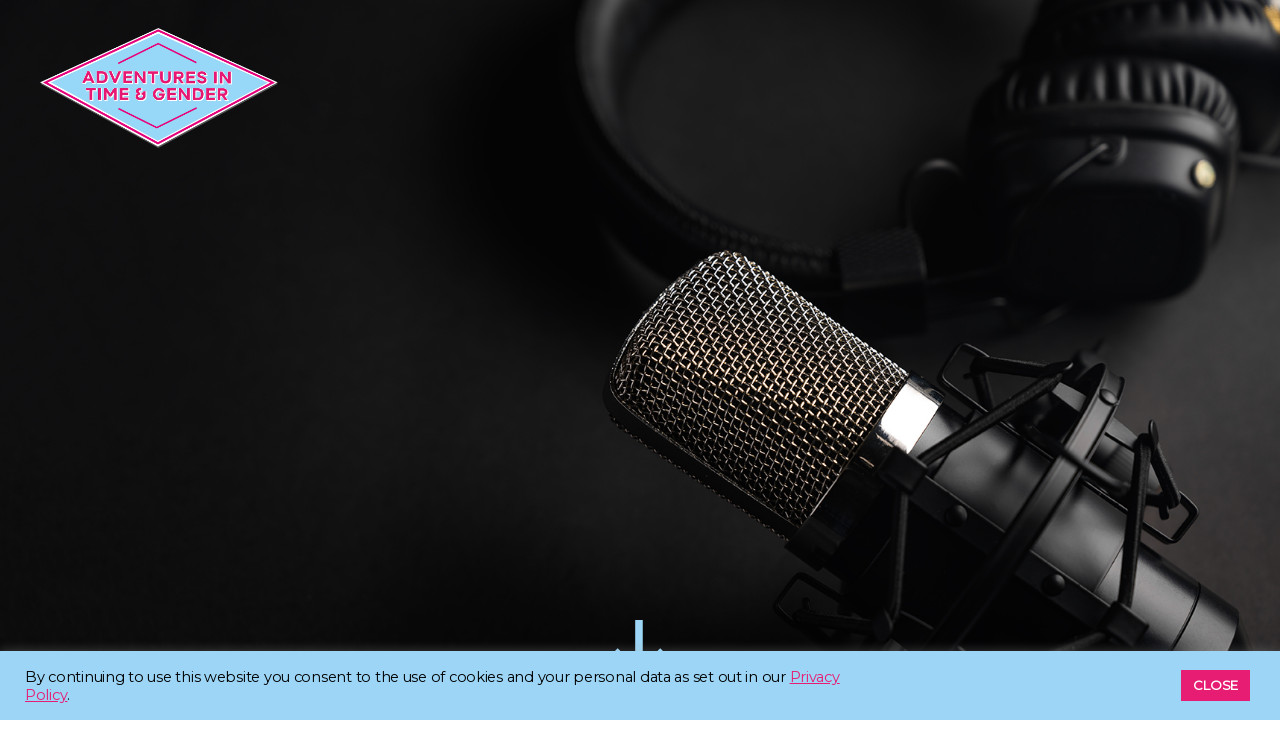

--- FILE ---
content_type: text/css
request_url: https://adventuresintimeandgender.org/wp-content/themes/twentytwenty-child/style.css?ver=1.9
body_size: 16801
content:
/*
 Theme Name:   Twenty Twenty Child
 Theme URI:    http://example.com/twenty-twenty-child/
 Description:  Twenty Twenty Child Theme
 Author:       Richard Holding
 Author URI:   http://example.com
 Template:     twentytwenty
 Version:      1.9
 License:      GNU General Public License v2 or later
 License URI:  http://www.gnu.org/licenses/gpl-2.0.html
 Text Domain:  twentytwentychild
*/

html
{
	/*background: #e71d73;*/
	background: #fff;
}

body,
input,
textarea,
button,
.button,
.faux-button,
.wp-block-button__link,
.wp-block-file__button,
.has-drop-cap:not(:focus)::first-letter,
.entry-content .wp-block-archives,
.entry-content .wp-block-categories,
.entry-content .wp-block-cover-image,
.entry-content .wp-block-latest-comments,
.entry-content .wp-block-latest-posts,
.entry-content .wp-block-pullquote,
.entry-content .wp-block-quote.is-large,
.entry-content .wp-block-quote.is-style-large,
.entry-content,
.entry-content h1,
.entry-content h2,
.entry-content h3,
.entry-content h4,
.entry-content h5,
.entry-content h6,
.entry-content cite,
.entry-content figcaption,
.entry-content table,
.entry-content address,
.entry-content .wp-caption-text,
.entry-content .wp-block-file,
.widget_text p,
.widget_text ol,
.widget_text ul,
.widget_text dl,
.widget_text dt,
.widget-content .rssSummary,
.widget-content cite,
.widget-content figcaption,
.widget-content .wp-caption-text
{
	font-family: 'Montserrat', sans-serif;
}

body.page-template-template-cover .entry-content > *:not(.alignwide):not(.alignfull):not(.alignleft):not(.alignright):not(.is-style-wide), body.template-full-width [class*="__inner-container"] > *:not(.alignwide):not(.alignfull):not(.alignleft):not(.alignright):not(.is-style-wide)
{
	max-width: 120rem;
}


/* Header */

@media (min-width: 1000px)
{
	.site-logo img
	{
		max-height: 12rem;
	}
}


/* Navigation */

body:not(.overlay-header) .primary-menu > li > a, body:not(.overlay-header) .primary-menu > li > .icon, .modal-menu a, .footer-menu a, .footer-widgets a, #site-footer .wp-block-button.is-style-outline, .wp-block-pullquote:before, .singular:not(.overlay-header) .entry-header a, .archive-header a, .header-footer-group .color-accent, .header-footer-group .color-accent-hover:hover
{
	color: #000;	
}

.primary-menu a
{
	text-transform: uppercase;
}


/* Home */

body.custom-background,
#site-content
{
	background-color: #ededed !important;
}

.home .post-inner 
{
	padding-top: 4rem !important;
}

@media (min-width: 700px)
{
	.home .post-inner 
	{
		padding-top: 8rem !important;
	}
}


/* Content */

p.has-background 
{
    padding: 5px 20px 20px 20px;
}


/* Episodes featured images */

.parent-pageid-109.singular .featured-media-inner
{
	max-width: 58rem;
	width: calc(100% - 4rem);
}


/* Headings */

.entry-header
{
	display: none;
}

.search .entry-header
{
	display: block;
}

.search .entry-header h2.entry-title
{
	font-size: 4.8rem;
}

.entry-header h1.entry-title,
h1
{
	font-size: 4.2rem;
	text-transform: uppercase;
	letter-spacing: .05rem;
}

.entry-content > h1:first-child
{
	margin-top: 3rem;
}

.entry-content h2
{
	font-size: 2.8rem;
	margin-bottom: 1rem;
}

blockquote
{
	border-left: 3px solid #e71d73 !important;
    padding-left: 3rem !important;
}

.has-text-color,
blockquote p
{
	color: #000 !important;	
}


/* Wormholes */

.parent-pageid-48 .header-navigation-wrapper,
.parent-pageid-48 .header-inner .toggle
{
	display: none;
}

body.custom-background.parent-pageid-48,
.parent-pageid-48 #site-content
{
	background-color: #fff !important;
}


/* The Club */

.page-id-259 .cover-header.bg-image,
.page-id-1537 .cover-header.bg-image
{
	background-position: center center;
}

body.custom-background.parent-pageid-48.page-id-259,
.parent-pageid-48.page-id-259 #site-content
{
	background-color: #000 !important;
	color: #fff;
}


/* Cover Template */

.page-template-template-cover .entry-header
{
	display: block;
}

.page-template-template-cover .entry-title
{
	background: #e71d73;
    margin: 0 auto;
    max-width: 25rem;
    padding: 2rem;
    font-size: 5rem;
	display: none;
}

.to-the-content-wrapper
{
	top: calc(100% - 2rem);
}

.cover-header .entry-header .to-the-content svg
{
	height: 6rem;
    width: 6rem;
}

.cover-header .entry-header .to-the-content polygon
{
	color: #9cd5f5;
}

.cover-header.bg-image
{
	background-position: center right;
}

/* Added to fix bug: https://wordpress.org/support/topic/twenty-twenty-cover-template-feature-image-parallax-is-not-working-on-ios */
@media only screen 
and (min-device-width: 768px) 
and (max-device-width: 1024px) 
and (-webkit-min-device-pixel-ratio: 2) 
{
	.cover-header.bg-attachment-fixed 
	{
		background-attachment: scroll;
	}
}


/* Stories */

.parent-pageid-369 .header-navigation-wrapper,
.parent-pageid-369 .header-inner .toggle
{
	display: none;	
}


/* Profiles */

.profile
{
	background: #82919a;
	color: #fff;
}

.profile figure
{
	padding: 4rem;
}

@media (min-width: 1000px)
{
	.profile figure
	{
		padding: 6rem;
	}
}

.profile img
{
	border-radius: 50%;
	max-width: 350px;
	margin: 0 auto;
}


/* Buttons */

button, .button, .faux-button, .wp-block-button__link, .wp-block-file .wp-block-file__button, input[type="button"], input[type="reset"], input[type="submit"], .bg-accent, .bg-accent-hover:hover, .bg-accent-hover:focus, :root .has-accent-background-color, .comment-reply-link
{
	background-color: #9cd5f5;
	border: none;
}

:root .has-background-color, button, .button, .faux-button, .wp-block-button__link, .wp-block-file__button, input[type="button"], input[type="reset"], input[type="submit"], .wp-block-button, .comment-reply-link, .has-background.has-primary-background-color:not(.has-text-color), .has-background.has-primary-background-color *:not(.has-text-color), .has-background.has-accent-background-color:not(.has-text-color), .has-background.has-accent-background-color *:not(.has-text-color)
{
	color: #000;
}

.color-accent, .color-accent-hover:hover, .color-accent-hover:focus, :root .has-accent-color, .has-drop-cap:not(:focus):first-letter, .wp-block-button.is-style-outline, a
{
	color: #e71d73;
}

.wp-block-button__link.has-text-color
{
	color: #e71d73 !important;
	border-color: #e71d73;
}

.wp-block-button__link.has-text-color.has-background
{
	color: #fff !important;
	border-color: #e71d73;
	background-color: #e71d73 !important;
}


/* Wormhole Button */

.wp-block-buttons .wp-block-button.wormhole
{
	display: block;
    text-align: center;
}

.wormhole .wp-block-button__link
{
	height: 140px;
    width: 140px;
    font-size: 0;
    background: url(images/wh_link.png) center center no-repeat;
    border-radius: 50%;
    border: 10px solid #000;
}

.wormhole .wp-block-button__link:hover,
.wormhole .wp-block-button__link:focus,
.wormhole .wp-block-button__link:active,
.wormhole .wp-block-button__link:visited:hover,
.wormhole .wp-block-button__link:visited:focus,
.wormhole .wp-block-button__link:visited:active
{
	background: url(images/wh_hover.png) center center no-repeat;
	border-color: #e71d73;
}

.wormhole .wp-block-button__link:visited
{
	border-color: #9cd5f5;
}


/* The Institute */

body.page-id-225,
body.page-id-225.custom-background,
.parent-pageid-48.page-id-225 #site-content
{
	background-color: #0c3a6a !important;
	color: #fff;
}

.page-id-225.reduced-spacing.missing-post-thumbnail .post-inner
{
	padding-top: 2rem;
}

.page-id-225 .wp-block-image:not(.alignwide):not(.alignfull):not(.alignleft):not(.alignright):not(.aligncenter)
{
	margin: 0;
}


/* Flip Card (https://www.w3schools.com/howto/howto_css_flip_card.asp) */

.flip-card
{
	background-color: transparent;
	width: 100%;
	height: 45rem;
	perspective: 1000px;
}

.flip-card.fixed
{
	width: 380px;
	height: 380px;
}

@media (max-width: 1280px)
{
	.flip-card.fixed
	{
		width: 340px !important;
		height: 340px;
	}
}

@media (max-width: 1130px)
{
	.flip-card.fixed
	{
		width: 300px !important;
		height: 300px;
	}
}

@media (max-width: 1000px)
{
	.flip-card.fixed
	{
		width: 230px !important;
		height: 230px;
	}
}

@media (max-width: 780px)
{
	.flip-card.fixed
	{
		width: 280px !important;
		height: 280px;
	}
}

.flip-card.square
{
	height: 35rem;
}

.flip-card-inner
{
	position: relative;
	width: 100%;
	height: 100%;
	transition: transform 0.6s;
	transform-style: preserve-3d;
	box-shadow: 0 4px 8px 0 rgba(0,0,0,0.2);
}

.flip-card:hover .flip-card-inner,
.flip-card:active .flip-card-inner,
.flip-card:focus .flip-card-inner
{
	transform: rotateY(180deg);
}

.flip-card-front, .flip-card-back 
{
	position: absolute;
	width: 100%;
	height: 100%;
	-webkit-backface-visibility: hidden;
	backface-visibility: hidden;
}

.flip-card-front 
{
	background-color: transparent;
	overflow: hidden;
}

.flip-card-front img
{
	object-fit: cover;
	height: 100%;
	width: 100%;
}

.flip-card-front img.corner
{
	position: absolute;
	top: 0;
	right: 0;
	object-fit: none;
	height: 32px;
	width: 32px;
}

.flip-card-front p
{
	position: absolute;
    bottom: 0;
    right: 0;
    left: 0;
    margin: 0;
    padding: .5rem;
    background: #9cd5f5;
	text-transform: uppercase;
	text-align: center;
}

.flip-card-back 
{
	background-color: #9cd5f5;
	color: #000;
	transform: rotateY(180deg);
	padding: 2rem;
	overflow-y: auto;
}


/* Footer */

.footer-top
{
	border: none;
}

.reduced-spacing.footer-top-visible .footer-nav-widgets-wrapper, 
.reduced-spacing.footer-top-hidden #site-footer,
.footer-widgets-outer-wrapper
{
	border: none;
}

.footer-nav-widgets-wrapper, #site-footer 
{
    background-color: #e71d73;
}

footer.header-footer-group, .footer-menu a, .footer-widgets a, .powered-by-wordpress, .to-the-top, .footer-copyright
{
    color: #fff;
	font-weight: normal;
}

.powered-by-wordpress
{
	display: none;
}

@media (min-width: 700px)
{
	.footer-widgets-outer-wrapper 
	{
		padding: 2rem 0 0 0;
	}
}

.footer-widgets-wrapper
{
	display: block;
}

.footer-widgets
{
	width: auto;
	padding-bottom: 4rem;
	color: #fff;
}

.footer-widgets.column-two
{
	margin-top: 2rem;
	padding-bottom: 0;
}

.logo
{
	display: inline-block;
	margin-right: 3rem;
	margin-bottom: 2rem !important;
}

.social
{
	display: inline-block;
	margin-right: 1rem;
	margin-top: 1rem;
	margin-bottom: 2rem !important;
	vertical-align: middle;
}

@media (max-width: 699px)
{	
	#site-footer .section-inner
	{
		display: block;
	}
	
	.to-the-top
	{
		margin-top: 2rem;
    	display: block;
    	text-align: right;
	}
}

.privacy-policy
{
	margin: 0;
	color: #000;
}

.footer-credits .privacy-policy
{
	display: none;
}


/* GDPR Cookie Consent */

.cli-style-v2 .cli-plugin-main-link:not(.cli-plugin-button):hover
{
	text-decoration: none;
}

.cli-plugin-button, 
.cli-plugin-button:visited, 
.medium.cli-plugin-button, 
.medium.cli-plugin-button:visited
{
	text-transform: uppercase;
	font-weight: 600;
}


/* More Adventures */

.page-id-1762 .header-navigation-wrapper,
.page-id-1762 .header-inner .toggle,
.parent-pageid-1762 .header-navigation-wrapper,
.parent-pageid-1762 .header-inner .toggle
{
	display: none;
}

.parent-pageid-1762 .featured-media img
{
    width: 80%;
	max-width: 45rem;
    border: 1px solid #ccc;
    border-radius: 30px;
    box-shadow: 5px 5px rgb(0, 0, 0, 0.5);
}

.page-id-1762 .wp-block-column .wp-block-image img
{
	border-radius: 30px;
    box-shadow: 5px 5px rgb(0, 0, 0, 0.5);
}

.entry-content > .wp-block-navigation.alignfull:not(.wp-block-group.has-background)
{
	margin: 0;
}

.wp-block-navigation__responsive-container:not(.hidden-by-default):not(.is-menu-open)
{
	max-width: 120rem;
	margin: 0 auto;
}

.page-id-1762 .wp-block-navigation,
.parent-pageid-1762 .wp-block-navigation
{
	background: #015158;
	color: #fff;
	text-transform: uppercase;
}

.wp-block-navigation .has-child :where(.wp-block-navigation__submenu-container),
.wp-block-navigation:not(.has-background) .wp-block-navigation__submenu-container
{
	border: none;
	left: 0;
}

.wp-block-navigation .has-child:where(:not(.open-on-click)):hover>.wp-block-navigation__submenu-container
{
	min-width: 325px;
}

.wp-block-navigation li,
.wp-block-navigation__responsive-container-open
{
	margin: 0;
	line-height: 1.2;
}

.wp-block-navigation__responsive-container-open:before
{
	content: "More Adventures Menu";
	padding: 0.3rem 0.5rem 0 0;
}

.wp-block-navigation .wp-block-navigation-item__content,
.wp-block-navigation__responsive-container-open,
.wp-block-navigation__responsive-container.is-menu-open .wp-block-navigation__responsive-container-content .wp-block-navigation-item__content
{
	padding: 1rem;
	font-weight: 600;
}

.wp-block-navigation__responsive-container.is-menu-open .wp-block-navigation__responsive-container-content .has-child .submenu-container, .wp-block-navigation__responsive-container.is-menu-open .wp-block-navigation__responsive-container-content .has-child .wp-block-navigation__submenu-container
{
	padding-left: 0;
}

.wp-block-navigation .wp-block-navigation-item__content:hover
{
	text-decoration: underline;
}

.parent-pageid-1762 .wp-block-navigation .current-menu-item > .wp-block-navigation-item__content
{
	background-color: #f59f28;
}

body.page-id-1762,
body.page-id-1762.custom-background,
.page-id-1762 #site-content,
body.parent-pageid-1762,
body.parent-pageid-1762.custom-background,
.parent-pageid-1762 #site-content
{
	background-color: #015158 !important;
	color: #fff;
}

.page-id-1762 .entry-content nav
{
	margin-top: 2rem !important;	
}

.parent-pageid-1762 #site-content a
{
	color: #f59f28;
}

.parent-pageid-1762 #site-content nav a
{
	color: #000;
}

@media (min-width: 600px)
{
	.parent-pageid-1762 #site-content nav .wp-block-navigation__container > li > a
	{
		color: #fff;
	}
}

.parent-pageid-1762 #site-content a.wp-block-button__link
{
	background: #f59f28;
	color: #0a2c35;
}

.page-id-1762 .post-meta,
.parent-pageid-1762 .post-meta
{
	color: #fff;
}

.page-id-1762 .profile,
.parent-pageid-1762 .profile
{
	background: #f59f28;
	color: #000;
}

.page-id-1762 .profile a, 
.parent-pageid-1762 .profile a
{
	color: #000;
}

.page-id-1762 .entry-content h1,
.parent-pageid-1762 .entry-content h1
{
	font-weight: 300;
	text-transform: uppercase;
	color: #f59f28;
}

.page-id-1762 .footer-nav-widgets-wrapper, 
.page-id-1762 #site-footer,
.parent-pageid-1762 .footer-nav-widgets-wrapper, 
.parent-pageid-1762 #site-footer 
{
    background-color: #0a2c35;
}

.exercise
{
	background-color: #c9d0c9;
	color: #0a2c35;
}

.page-id-1762 .entry-content .exercise h2,
.parent-pageid-1762 .entry-content .exercise h2
{
	font-weight: 300;
	text-transform: uppercase;
	color: #0a2c35;
}

.entry-content .wp-block-columns .exercise h2,
.entry-content .wp-block-columns .exercise p
{
	margin: 2rem;
}

.entry-content .exercise.wp-block-group h2,
.entry-content .exercise.wp-block-group p,
.entry-content .exercise.wp-block-group ul,
.parent-pageid-1762 cite
{
	padding: 2rem;
	margin: 0;
}

.entry-content .exercise.wp-block-group p,
.entry-content .exercise.wp-block-group ul,
.parent-pageid-1762 cite
{
	padding-top: 0;
}

.parent-pageid-1762 blockquote 
{
    border-left: 3px solid #f59f28 !important;
}

.parent-pageid-1762 blockquote p,
.parent-pageid-1762 cite
{
    color: #fff !important;
}

.parent-pageid-1762 .exercise blockquote
{
    margin: 2rem 0;
}

.parent-pageid-1762 .exercise blockquote p,
.parent-pageid-1762 .exercise cite
{
    color: #0a2c35 !important;
}

.exercise .wp-block-button__link
{
	background-color: #f59f28;
	color: #0a2c35;
}

.parent-pageid-1762 #site-content .previous a.wp-block-button__link,
.parent-pageid-1762 #site-content .next a.wp-block-button__link
{
	background-color: transparent;
	color: #fff;
}

.previous .wp-block-button__link:before,
.next .wp-block-button__link:after
{
	color: #f59f28;
	font-size: 8rem;
	vertical-align: middle;
	line-height: 1;
	display: inline-block;
}

.previous .wp-block-button__link:before
{
	content: "<";
	margin-right: 1.5rem;
}

.next .wp-block-button__link:after
{
	content: ">";
	margin-left: 1.5rem;
}